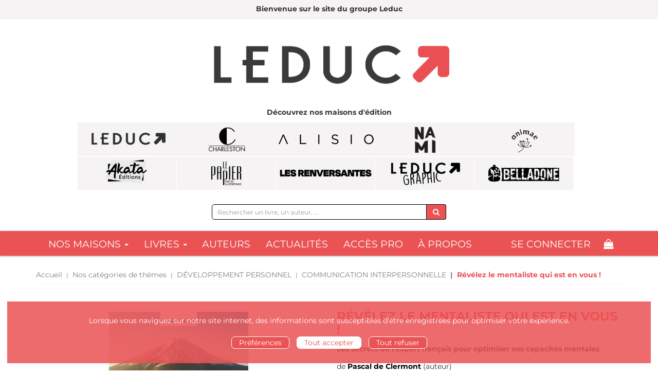

--- FILE ---
content_type: text/html; charset=utf-8
request_url: https://www.editionsleduc.com/product/1715/9791028512835/revelez-le-mentaliste-qui-est-en-vous
body_size: 16036
content:
<!DOCTYPE html>
<html prefix="og: http://ogp.me/ns#" lang="fr">
<head>
  
<script src="https://www.googletagmanager.com/gtag/js?id=G-9NLVBD2GBT" async="async"></script>
<script>
//<![CDATA[
      (function() {
        function executeWhenJQueryIsReady() {
          if (typeof jQuery !== 'undefined') {
            jQuery(document).ready(function() {
                    window.dataLayer = window.dataLayer || [];
      function gtag(){dataLayer.push(arguments);}
      gtag('js', new Date());
      gtag('consent', 'default', {
        'analytics_storage': 'denied',
        'ad_storage': 'denied',
        'ad_user_data': 'denied',
        'ad_personalization': 'denied',
        'wait_for_update': 500
      });
      
              gtag('config', 'G-9NLVBD2GBT', {
          'linker': {
            'domains': ['www.editionsleduc.com']
          }
        });

      
      
      
      

            });
          } else {
            setTimeout(executeWhenJQueryIsReady, 50);
          }
        }
        executeWhenJQueryIsReady();
      })();

//]]>
</script>



  <meta charset='utf-8' />
<meta name='viewport' content='width=device-width, initial-scale=1'>
<meta http-equiv="Content-Language" content="fr-FR" />
<link rel="canonical" href="https://www.editionsleduc.com/product/1715/9791028512835/revelez-le-mentaliste-qui-est-en-vous" />


<title>Révélez le mentaliste qui est en vous !  - Les secrets de l'expert français pour optimiser vos capacités mentales - Pascal de Clermont (EAN13 : 9791028512835) | Éditions Leduc</title>
<meta name='description' content="Révélez le mentaliste qui est en vous !  - Les secrets de l&#39;expert français pour optimiser vos capacités mentales - Pascal de Clermont (EAN13 : 9791028512835)" />
<meta name='keywords' content="mentaliste, cerveau, capacités cognitives, mensonge, télépathie, perception, dépendances, intuition, santé, mémoire, intelligence , phobie" />

<link rel="preload" as="font" href="/assets/fontawesome-webfont-2adefcbc041e7d18fcf2d417879dc5a09997aa64d675b7a3c4b6ce33da13f3fe.woff2" type="font/woff2" crossorigin>

<link rel="stylesheet" media="all" href="/assets/store-critical-e5030dda3952dc17728dbbcec0633041fa60b0d864c846f8334fd8f48cbe412c.css" />
<link rel="stylesheet" media="all" href="/assets/design-a33973d0a95bd765d1c7bc16bbdde627.css" />
<link rel="stylesheet" media="print" href="/assets/store-33a36f8da9f79426ee4784fdc9b85574aec6840a155a2c4db16a93d2cded87eb.css" onload="this.media=&#39;all&#39;" />
<link rel="stylesheet" media="print" href="/system/parameter_attachments/data/001/502/718/original/styles-leduc-2021-03-30.css?1744299602" onload="this.media=&#39;all&#39;" />
<style>
  h1, h2, h3, h4, h5, h6 {
    font-family: Futura, Verdana, Arial, Helvetica, sans-serif;
  }
</style>

<meta name="csrf-param" content="authenticity_token" />
<meta name="csrf-token" content="tnruYM7S7SsIlhkw33hoyDU2gPjN8TaqnnIZ3e4H91a8e08nTlee15rNIq8lfbZfC/EHJ/pD2re8Rn9/ROLjog==" />

<script src="/assets/store-critical-38f4342f174e9405d4a1309d77010bc38176af8ad8c8c7430176bc03431bc3d7.js"></script><script src="/assets/store-ef7a66bd40d9d6d42b2f86497339648d4e08718e516e076577d30ad7adc98b04.js" defer="defer"></script>
<link rel="shortcut icon" type="image/png" href="/system/parameter_attachments/data/004/696/527/original/LeducFavicon.png?1604957281" />
<meta name="google-site-verification" content="Yu4q3CrmZ_xEJyR-PXAMtcDw8bYPRcidGQoTR-HeMUs" /><meta name="google-site-verification" content="kyXm3Fd_ccuNgd0-MnSc0Tel-rzpOmWr4LVzZ78wJIQ" />

<meta property="og:url"           content="https://www.editionsleduc.com/product/1715/9791028512835/revelez-le-mentaliste-qui-est-en-vous" />
<meta property="og:type"          content="website" />
<meta property="og:title"         content="Révélez le mentaliste qui est en vous !  - Les secrets de l&#39;expert français pour optimiser vos capacités mentales - Pascal de Clermont (EAN13 : 9791028512835) | Éditions Leduc" />
<meta property="og:description"   content="Révélez le mentaliste qui est en vous !  - Les secrets de l&#39;expert français pour optimiser vos capacités mentales - Pascal de Clermont (EAN13 : 9791028512835)" />
<meta property="og:image" content="https://www.editionsleduc.com/system/product_pictures/data/000/002/840/original/Revelez_le_mentaliste_qui_est_en_vous_c1.jpg?1729089975" />
<meta property="og:locale" content="fr_FR" />
<meta property="og:site_name" content="Éditions Leduc" />

<script type="application/ld+json">
  {"@context":"https://schema.org/","@type":"Product","additionalType":"Book","google_product_category":"Media \u003e Books","name":"Révélez le mentaliste qui est en vous ! ","description":"\u003cp\u003eLe mentalisme, c'est la faculté d'utiliser le potentiel extraordinaire de notre cerveau. Au quotidien, nous utilisons seulement une partie infime de nos capacités cognitives. Ce livre nous apprend à optimiser notre mental pour prendre de meilleures décisions, mieux « lire » les intentions de ceux qui nous entourent, développer notre intuition, améliorer notre santé, augmenter les capacités de notre mémoire, contrôler la douleur, gommer nos dépendances (alcool, tabac, phobies...), détecter le mensonge, retrouver des objets disparus, etc. Grâce à de nombreux exercices, le lecteur peut pratiquer la télépathie et la perception de l'avenir, accessibles à tous.\u003c/p\u003e","slogan":"","url":"https://www.editionsleduc.com/product/1715/9791028512835/revelez-le-mentaliste-qui-est-en-vous","brand":{"@type":"Brand","name":"Éditions Leduc"},"publisher":"Éditions Leduc","sku":"9791028512835","gtin13":"9791028512835","isbn":"979-10-285-1283-5","image":["/system/product_pictures/data/000/002/840/large/Revelez_le_mentaliste_qui_est_en_vous_c1.webp?1729089975","/system/product_pictures/data/000/002/840/medium/Revelez_le_mentaliste_qui_est_en_vous_c1.webp?1729089975"],"offers":{"@type":"Offer","name":"Révélez le mentaliste qui est en vous !  - eBook [ePub + PDF + Mobi/Kindle]","price":"12.99","priceCurrency":"EUR","gtin13":"9791028512835","url":"https://www.editionsleduc.com/product/1715/9791028512835/revelez-le-mentaliste-qui-est-en-vous","seller":{"@type":"Organization","name":"Éditions Leduc"},"itemCondition":"https://schema.org/NewCondition","availability":"https://schema.org/InStock"},"author":[{"@type":"Person","name":"Pascal de Clermont","url":"https://www.editionsleduc.com/author/1097/pascal-de-clermont"}]}
</script>
  

</head>

<body class=" products_show shipping-level_4 editions-leduc ">
  <div role="region" aria-label="Outil d&#39;autorisation des cookies" id="acceptance_of_cookies" style="display: none"><div><p>Lorsque vous naviguez sur notre site internet, des informations sont susceptibles d'être enregistrées pour optimiser votre expérience.</p><a id="cookies_preferences_link" title="Configurer les préférences de cookies" href="/store/cookies">Préférences</a><a id="accept_cookies_notification" title="Accepter tous les cookies" href="#">Tout accepter</a><a id="refuse_cookies_notification" title="Refuser tous les cookies" href="#">Tout refuser</a></div></div>

  <div class="page base_product_1715" id="page_204" data-identifier="page_204">      
  <section role="region" aria-label="MESSAGE TEMPORAIRE" class=" page_section" data-identifier="page_section_9">
    <div class="container-fluid">
    
          
      <div class='page_rows'>
          


  
    <div class="row page_row " data-identifier="page_row_98">      
      <div class='page_columns'>
    
    
    


  <div class="col-xs-12 col-sm-12 col-md-12 col-lg-12 page_column_189  page_column" data-identifier="page_column_189">
    
    
        
        

  
  <div class="placeholder  " id="placeholder_2256" data-identifier="placeholder_2256" data-type="page-rich-text">    
    
  <div class="rich-text" id="rich-text-486">    <p style="text-align: center;"><b>Bienvenue sur le site du groupe Leduc<br></b></p></div>    
</div>        
</div>  
    
  
</div>      
</div>    


      </div>
   </div>
</section>
  
  <header role="banner" aria-label="Entête" class=" page_section" data-identifier="page_section_1">
    <div class="container">
    
          
      <div class='page_rows'>
          


  
    <div class="row page_row " data-identifier="page_row_1">      
      <div class='page_columns'>
    
    
    


  <div class="col-xs-12 col-sm-3 col-md-3 col-lg-3 page_column_1  page_column" data-identifier="page_column_1"></div>  
    
      
    
    


  <div class="col-xs-12 col-sm-9 col-md-9 col-lg-9 page_column_2  page_column" data-identifier="page_column_2">
    
    
        
        

  
  <div class="placeholder hidden-sm hidden-md hidden-lg " id="placeholder_127" data-identifier="placeholder_127" data-type="page-collapse-button">    
    
<button type="button" class="navbar-toggle collapsed" title="Toggle" data-toggle="collapse" data-target="#page_row_159" aria-expanded="false">
  <i class="fa fa-bars"></i><i class="fa fa-times"></i>
</button>
    
</div>        
        
        

  
  <div class="placeholder hidden-sm hidden-md hidden-lg " id="placeholder_2080" data-identifier="placeholder_2080" data-type="site-site-title-and-logo">    
    
  <a title="Retour à la page d&#39;accueil du site" class="visible-xs" href="/"><img loading="lazy" class="" alt="Éditions Leduc" style="aspect-ratio: 4724/1324;" src="/system/parameter_attachments/data/002/175/858/original/Logo_Leduc.png?1706888225" /></a>
  <a title="Retour à la page d&#39;accueil du site" class="visible-sm" href="/"><img loading="lazy" class="" alt="Éditions Leduc" style="aspect-ratio: 4724/1324;" src="/system/parameter_attachments/data/001/033/599/original/Logo_Leduc.png?1706888903" /></a>
  <a title="Retour à la page d&#39;accueil du site" class="visible-md" href="/"><img loading="lazy" class="" alt="Éditions Leduc" style="aspect-ratio: 4724/1324;" src="/system/parameter_attachments/data/002/698/472/original/Logo_Leduc.png?1706888894" /></a>
  <a title="Retour à la page d&#39;accueil du site" class="visible-lg" href="/"><img loading="lazy" class="" alt="Éditions Leduc" style="aspect-ratio: 4724/1324;" src="/system/parameter_attachments/data/005/842/652/original/Logo_Leduc.png?1706888311" /></a>  
    
</div>        
</div>  
    
  
</div>      
</div>    


      </div>
   </div>
</header>
  
  <section role="region" aria-label="Entête New" class=" page_section" data-identifier="page_section_21">
    <div class="container">
    
          
      <div class='page_rows'>
          


  
    <div class="row page_row " data-identifier="page_row_158">      
      <div class='page_columns'>
    
    
    


  <div class="col-xs-12 col-sm-12 col-md-12 col-lg-12 page_column_337  page_column" data-identifier="page_column_337">
    
    
        
        

  
  <div class="placeholder  " id="placeholder_1886" data-identifier="placeholder_1886" data-type="site-site-title-and-logo">    
    
  <a title="Retour à la page d&#39;accueil du site" class="visible-xs" href="/"><img loading="lazy" class="" alt="Éditions Leduc" style="aspect-ratio: 4724/1324;" src="/system/parameter_attachments/data/002/175/858/original/Logo_Leduc.png?1706888225" /></a>
  <a title="Retour à la page d&#39;accueil du site" class="visible-sm" href="/"><img loading="lazy" class="" alt="Éditions Leduc" style="aspect-ratio: 4724/1324;" src="/system/parameter_attachments/data/001/033/599/original/Logo_Leduc.png?1706888903" /></a>
  <a title="Retour à la page d&#39;accueil du site" class="visible-md" href="/"><img loading="lazy" class="" alt="Éditions Leduc" style="aspect-ratio: 4724/1324;" src="/system/parameter_attachments/data/002/698/472/original/Logo_Leduc.png?1706888894" /></a>
  <a title="Retour à la page d&#39;accueil du site" class="visible-lg" href="/"><img loading="lazy" class="" alt="Éditions Leduc" style="aspect-ratio: 4724/1324;" src="/system/parameter_attachments/data/005/842/652/original/Logo_Leduc.png?1706888311" /></a>  
    
</div>        
        
        

  
  <div class="placeholder hidden-xs " id="placeholder_2257" data-identifier="placeholder_2257" data-type="page-rich-text">    
    
  <div class="rich-text" id="rich-text-487">    <p style="text-align: center; "><b>Découvrez nos maisons d'édition</b></p></div>    
</div>        
        
        

  
  <div class="placeholder hidden-xs " id="placeholder_2023" data-identifier="placeholder_2023" data-type="page-page-row">    
      

  <div class="row">  

    
        <div class="hidden-xs" data-identifier="placeholder_2036">          




    <div class="col-xs-1 col-sm-1 col-md-1 col-lg-1 page_column_367  page_column" data-identifier="page_column_367">

      <span class="">
</span>
</div>

</div>
    
        <div class="hidden-xs" data-identifier="placeholder_2024">          




    <div class="col-xs-6 col-sm-2 col-md-2 col-lg-2 page_column_361  page_column" data-identifier="page_column_361">

      <span class="">





            <div class="placeholder  " id="placeholder_2030" data-identifier="placeholder_2030" data-type="page-rich-text">
              
  <div class="rich-text" id="rich-text-430">    <a href="/editeur/2/editions-leduc" previewlistener="true"><img></a></div>
</div>


</span>
</div>

</div>
    
        <div class="hidden-xs" data-identifier="placeholder_2025">          




    <div class="col-xs-6 col-sm-2 col-md-2 col-lg-2 page_column_362  page_column" data-identifier="page_column_362">

      <span class="">





            <div class="placeholder  " id="placeholder_2031" data-identifier="placeholder_2031" data-type="page-rich-text">
              
  <div class="rich-text" id="rich-text-431">    <a href="/editeur/4/editions-charleston" previewlistener="true"><img></a></div>
</div>


</span>
</div>

</div>
    
        <div class="hidden-xs" data-identifier="placeholder_2026">          




    <div class="col-xs-6 col-sm-2 col-md-2 col-lg-2 page_column_363  page_column" data-identifier="page_column_363">

      <span class="">





            <div class="placeholder  " id="placeholder_2032" data-identifier="placeholder_2032" data-type="page-rich-text">
              
  <div class="rich-text" id="rich-text-432">    <a href="/editeur/7/editions-alisio" previewlistener="true"><img></a></div>
</div>


</span>
</div>

</div>
    
        <div class="hidden-xs" data-identifier="placeholder_2027">          




    <div class="col-xs-6 col-sm-2 col-md-2 col-lg-2 page_column_364  page_column" data-identifier="page_column_364">

      <span class="">





            <div class="placeholder  " id="placeholder_2033" data-identifier="placeholder_2033" data-type="page-rich-text">
              
  <div class="rich-text" id="rich-text-433">    <a href="/editeur/10/editions-nami" previewlistener="true"><img></a></div>
</div>


</span>
</div>

</div>
    
        <div class="hidden-sm hidden-md hidden-lg" data-identifier="placeholder_2037">          




    <div class="col-xs-3 col-sm-1 col-md-1 col-lg-1 page_column_368  page_column" data-identifier="page_column_368">

      <span class="">
</span>
</div>

</div>
    
        <div class="hidden-xs" data-identifier="placeholder_2028">          




    <div class="col-xs-6 col-sm-2 col-md-2 col-lg-2 page_column_365  page_column" data-identifier="page_column_365">

      <span class="">





            <div class="placeholder  " id="placeholder_2034" data-identifier="placeholder_2034" data-type="page-rich-text">
              
  <div class="rich-text" id="rich-text-434">    <a href="/editeur/11/editions-animae" previewlistener="true"><img></a></div>
</div>


</span>
</div>

</div>
    
        <div class="hidden-sm hidden-md hidden-lg" data-identifier="placeholder_2038">          




    <div class="col-xs-3 col-sm-1 col-md-1 col-lg-1 page_column_369  page_column" data-identifier="page_column_369">

      <span class="">
</span>
</div>

</div>

    
</div>  
    
</div>        
        
        

  
  <div class="placeholder  " id="placeholder_2332" data-identifier="placeholder_2332" data-type="page-page-row">    
      

  <div class="row">  

    
        <div class="hidden-xs" data-identifier="placeholder_2333">          




    <div class="col-xs-12 col-sm-1 col-md-1 col-lg-1 page_column_454  page_column" data-identifier="page_column_454">

      <span class="">
</span>
</div>

</div>
    
        <div class="" data-identifier="placeholder_2334">          




    <div class="col-xs-6 col-sm-2 col-md-2 col-lg-2 page_column_455  page_column" data-identifier="page_column_455">

      <span class="">





            <div class="placeholder  " id="placeholder_2338" data-identifier="placeholder_2338" data-type="page-rich-text">
              
  <div class="rich-text" id="rich-text-499">    <a target="_blank" href="https://www.akata.fr" previewlistener="true"><img></a></div>
</div>


</span>
</div>

</div>
    
        <div class="" data-identifier="placeholder_2335">          




    <div class="col-xs-6 col-sm-2 col-md-2 col-lg-2 page_column_456  page_column" data-identifier="page_column_456">

      <span class="">





            <div class="placeholder  " id="placeholder_2339" data-identifier="placeholder_2339" data-type="page-rich-text">
              
  <div class="rich-text" id="rich-text-500">    <a target="_blank" href="https://www.le-papier-fait-de-la-resistance.com/fr/" previewlistener="true"><img></a></div>
</div>


</span>
</div>

</div>
    
        <div class="" data-identifier="placeholder_2336">          




    <div class="col-xs-6 col-sm-2 col-md-2 col-lg-2 page_column_457  page_column" data-identifier="page_column_457">

      <span class="">





            <div class="placeholder  " id="placeholder_2340" data-identifier="placeholder_2340" data-type="page-rich-text">
              
  <div class="rich-text" id="rich-text-501">    <a href="/editeur/12/les-renversantes" previewlistener="true"><img></a></div>
</div>


</span>
</div>

</div>
    
        <div class="" data-identifier="placeholder_2834">          




    <div class="col-xs-12 col-sm-2 col-md-2 col-lg-2 page_column_698  page_column" data-identifier="page_column_698">

      <span class="">





            <div class="placeholder  " id="placeholder_2835" data-identifier="placeholder_2835" data-type="page-rich-text">
              
  <div class="rich-text" id="rich-text-583">    <a target="_blank" href="https://www.leduc-graphic.com/" previewlistener="true"><img></a></div>
</div>


</span>
</div>

</div>
    
        <div class="hidden-xs" data-identifier="placeholder_2337">          




    <div class="col-xs-12 col-sm-2 col-md-2 col-lg-2 page_column_458  page_column" data-identifier="page_column_458">

      <span class="">





            <div class="placeholder  " id="placeholder_2873" data-identifier="placeholder_2873" data-type="page-rich-text">
              
  <div class="rich-text" id="rich-text-590">    <a href="/store/page/369/belladone" previewlistener="true"><img></a></div>
</div>


</span>
</div>

</div>
    
        <div class="" data-identifier="placeholder_2874">


</div>

    
</div>  
    
</div>        
        
        

  
  <div class="placeholder  " id="placeholder_1887" data-identifier="placeholder_1887" data-type="site-search-form">    
    <form class="new_search_form" id="search-form" role="search" action="/search" accept-charset="UTF-8" method="get"><input name="utf8" type="hidden" value="&#x2713;" />
  <label class="control-label sr-only" for="q">Rechercher sur le site</label>

  <div class="input-group">
    <input type="search" class="form-control input-sm" id="q" name='q' placeholder="Rechercher un livre, un auteur, ..." title="Rechercher sur le site">

    <span class="input-group-addon btn btn-default onclick-submit-search-form">
      <i class="fa fa-search"></i>
    </span>
  </div>
</form>    
</div>        
</div>  
    
  
</div>      
</div>    


      </div>
   </div>
</section>
  
  <nav role="navigation" aria-label="Navigation" class=" page_section" data-identifier="page_section_22">
    <div class="container">
    
          
      <div class='page_rows'>
          


  <div class="collapse navbar-collapse" id="page_row_159">
    <div class="row page_row row-navigation" data-identifier="page_row_159">      
      <div class='page_columns'>
    
    
    


  <div class="col-xs-12 col-sm-12 col-md-9 col-lg-9 page_column_339  page_column" data-identifier="page_column_339">
    
    
        
        

  
  <div class="placeholder  " id="placeholder_1888" data-identifier="placeholder_1888" data-type="page-navigation">    
      <div data-identifier="navigation_141" class="inline">
    
    <ul class='list-inline'>
    
    
    <li class="dropdown" data-identifier="navigation_link_1252">
      
<a class="dropdown-toggle" data-toggle="dropdown" role="button" aria-haspopup="true" aria-expanded="false" href="#">  
  Nos maisons
  
    <span class="caret"></span>
</a>
  <ul class="dropdown-menu">
      <li>
        
<a class="" href="/editeur/2/editions-leduc">Leduc</a>        </li>
      <li>
        
<a class="" href="/editeur/11/editions-animae">Animae</a>        </li>
      <li>
        
<a class="" href="/editeur/4/editions-charleston">Charleston</a>        </li>
      <li>
        
<a class="" href="/editeur/10/editions-nami">Nami</a>        </li>
      <li>
        
<a class="" href="/editeur/7/editions-alisio">Alisio</a>        </li>
      <li>
        
<a class="" href="/editeur/12/les-renversantes">Les Renversantes</a>        </li>
      <li>
        

<a class="" href="/store/page/283/akata">Akata</a>        </li>
      <li>
        
<a class="" href="/editeur/13/editions-leduc-graphic">Leduc Graphic</a>        </li>
      <li>
        

<a class="" href="/store/page/369/belladone">Belladone</a>        </li>
   </ul>
</li>
    
    
    <li class="" data-identifier="navigation_link_1247">
      
<div class='mega-menu-container'>
  <span class='link_to_toggle_navigation'>
    Livres
    <span class="caret"></span>
  </span>


  <div data-identifier="page_entity_for_navigation_link_1247" class='mega-nav'>

    <section class=" page_section" data-identifier="page_section_11">      
      <div class='page_rows'>
          


  
    <div class="row page_row " data-identifier="page_row_147">      
      <div class='page_columns'>
    
    
    


  <div class="col-xs-12 hidden-xs col-sm-2 col-md-2 col-lg-2 page_column_324  page_column" data-identifier="page_column_324">
    
    
        
        

  
  <div class="placeholder  " id="placeholder_1864" data-identifier="placeholder_1864" data-type="page-navigation">    
      <div data-identifier="navigation_123" class="list_group">
    
    <ul class='list-group'>
    <li class='list-group-item'>
      

<a class="" href="/nouveautes">Nouveautés</a>    </li>
    <li class='list-group-item'>
      

<a class="" href="/a-paraitre">À paraître</a>    </li>
    <li class='list-group-item'>
      

<a class="" href="/meilleures-ventes">Meilleures ventes</a>    </li>
    <li class='list-group-item'>
      

<a class="" href="/collections">Collections</a>    </li>
    <li class='list-group-item'>
      

<a class="" href="/produits">Toutes nos parutions</a>    </li>
</ul>  </div>
    
</div>        
</div>  
    
      
    
    


  <div class="col-xs-12 col-sm-10 col-md-10 col-lg-10 page_column_325  page_column" data-identifier="page_column_325">
    
    
        
        

  
  <div class="placeholder  " id="placeholder_1865" data-identifier="placeholder_1865" data-type="page-navigation">    
      <div data-identifier="navigation_125" class="list_group">
    
    <ul class='list-group'>
    <li class='list-group-item'>
      
<a class="" href="/categorie-de-themes/15/sante-bien-etre">SANTÉ & BIEN-ÊTRE</a>    </li>
    <li class='list-group-item'>
      
<a class="" href="/categorie-de-themes/16/famille">FAMILLE</a>    </li>
    <li class='list-group-item'>
      
<a class="" href="/categorie-de-themes/17/developpement-personnel">DÉVELOPPEMENT PERSONNEL</a>    </li>
    <li class='list-group-item'>
      
<a class="" href="/categorie-de-themes/20/spiritualite-esoterisme">SPIRITUALITÉ & ÉSOTÉRISME</a>    </li>
    <li class='list-group-item'>
      
<a class="" href="/categorie-de-themes/14/loisirs-culture-vie-pratique">LOISIRS, CULTURE & VIE PRATIQUE</a>    </li>
    <li class='list-group-item'>
      
<a class="" href="/categorie-de-themes/19/vie-professionnelle">VIE PROFESSIONNELLE</a>    </li>
    <li class='list-group-item'>
      
<a class="" href="/categorie-de-themes/21/savoir-societe">SAVOIR & SOCIÉTÉ</a>    </li>
    <li class='list-group-item'>
      
<a class="" href="/categorie-de-themes/18/bd-humour">BD & HUMOUR</a>    </li>
    <li class='list-group-item'>
      
<a class="" href="/categorie-de-themes/22/litterature">LITTÉRATURE</a>    </li>
</ul>  </div>
    
</div>        
</div>  
    
  
</div>      
</div>    


      </div>
</section>  </div>
</div>
</li>
    
    
    <li class="" data-identifier="navigation_link_1249">
      

<a class="" href="/auteurs">Auteurs</a></li>
    
    
    <li class="" data-identifier="navigation_link_1250">
      
<a class="" href="/blogs/1/actualites">Actualités</a></li>
    
    
    <li class="" data-identifier="navigation_link_1251">
      

<a class="" href="/store/page/277/acces-pro">Accès Pro</a></li>
    
    
    <li class="" data-identifier="navigation_link_1280">
      

<a class="" href="/store/page/22/qui-sommes-nous">à propos</a></li>
</ul>  </div>
    
</div>        
</div>  
    
      
    
    


  <div class="col-xs-12 col-sm-12 col-md-3 col-lg-3 page_column_340  page_column" data-identifier="page_column_340">
    
    
        
        

  
  <div class="placeholder  " id="placeholder_1889" data-identifier="placeholder_1889" data-type="site-account-links-to-account">    
    
  <a class="link-to-sign-in" aria-label="Se connecter" href="/se-connecter">Se connecter</a>
    
</div>        
        
        

  
  <div class="placeholder  " id="placeholder_1890" data-identifier="placeholder_1890" data-type="site-account-cart-link">    
    <a title="Mon panier" aria-label="Afficher mon panier" class="cart_link hide" href="/store/cart">
  <i class="fa fa-shopping-bag"></i>  <span class='c-l-t'>Mon panier :</span>
  
</a>
      
</div>        
</div>  
    
  
</div>      
</div>    
</div>

  


  
    <div class="row page_row " data-identifier="page_row_127">      
      <div class='page_columns'>

</div>      
</div>    


      </div>
   </div>
</nav>
  
  <section role="region" aria-label="Fil d&#39;ariane" class=" page_section" data-identifier="page_section_24">
    <div class="container">
    
          
      <div class='page_rows'>
          


  
    <div class="row page_row " data-identifier="page_row_177">      
      <div class='page_columns'>
    
    
    


  <div class="col-xs-12 col-sm-12 col-md-12 col-lg-12 page_column_375  page_column" data-identifier="page_column_375">
    
    
        
        

  
  <div class="placeholder  " id="placeholder_2079" data-identifier="placeholder_2079" data-type="site-breadcrumbs">    
      <nav role="navigation" aria-label="Fil d&#39;ariane"><ul class="breadcrumb hidden-xs"><li><a href="/">Accueil</a></li><li><a href="/categories-de-themes">Nos catégories de thèmes</a></li><li><a href="/categorie-de-themes/17/developpement-personnel">DÉVELOPPEMENT PERSONNEL</a></li><li><a href="/theme/60/communication-interpersonnelle">COMMUNICATION INTERPERSONNELLE</a></li><li aria-current="page">Révélez le mentaliste qui est en vous ! </li></ul></nav>    
</div>        
</div>  
    
  
</div>      
</div>    


      </div>
   </div>
</section>
  
  <section role="region" aria-label="Contenu" class="main-section page_section" data-identifier="page_section_4">
    <div class="container">
    
          
      <div class='page_rows'>
          


  
    <div class="row page_row main-content" data-identifier="page_row_4">      
      <div class='page_columns'>
    
    
    
    


  <div class="col-md-12 page_column_7 main-content-column page_column" data-identifier="page_column_7">
    
    
        
        

  
  <div class="placeholder  " id="placeholder_486" data-identifier="placeholder_486" data-type="page-page-row">    
      

  <div class="row">  

    
        <div class="" data-identifier="placeholder_867">          




    <div class="col-xs-12 col-sm-6 col-md-6 col-lg-6 page_column_143  page_column" data-identifier="page_column_143">

      <span class="">





            <div class="placeholder  " id="placeholder_868" data-identifier="placeholder_868" data-type="product-cover">
              
  <div class='text-center c-w-l-t-p-c-i-m'>
    <a role="button" data-toggle='modal' data-target='#product-cover-modal' aria-haspopup="dialog" class='cover-link' href="#">
      <img class="product_picture img-responsive img-border" style="aspect-ratio: 1400/1967; " alt="Révélez le mentaliste qui est en vous !  - Pascal de Clermont - Éditions Leduc" srcset="https://www.editionsleduc.com/system/product_pictures/data/000/002/840/small/Revelez_le_mentaliste_qui_est_en_vous_c1.webp?1729089975 128w, https://www.editionsleduc.com/system/product_pictures/data/000/002/840/medium/Revelez_le_mentaliste_qui_est_en_vous_c1.webp?1729089975 256w, https://www.editionsleduc.com/system/product_pictures/data/000/002/840/large/Revelez_le_mentaliste_qui_est_en_vous_c1.webp?1729089975 512w" src="https://www.editionsleduc.com/system/product_pictures/data/000/002/840/large/Revelez_le_mentaliste_qui_est_en_vous_c1.webp?1729089975" />
    </a>
  </div>
  
  <div class='text-center l-t-p-c-i-m'>
    <button role="button" data-toggle='modal' data-target='#product-cover-modal' aria-haspopup="dialog" class='btn btn-link hidden-xs hidden-sm btn-hover'>
      <i class="fa fa-search-plus"></i> Agrandir
    </button>
  </div>
  
  <div class="modal fade" id="product-cover-modal" tabindex="-1" role="dialog" aria-modal="true" aria-labelledby="myModalLabel">
    <div class="modal-dialog" role="document">
      <div class="modal-content">
        <div class="modal-header">
          <button type="button" class="close" data-dismiss="modal" aria-label="Fermer la fenêtre"><span aria-hidden="true">&times;</span></button>
          <h4 class="modal-title" id="myModalLabel">Révélez le mentaliste qui est en vous ! </h4>
        </div>
        <div class="modal-body text-center">
          <p class='text-center'>
            <img class="product_picture img-border" style="aspect-ratio: 1400/1967; " alt="Révélez le mentaliste qui est en vous !  - Pascal de Clermont - Éditions Leduc" srcset="https://www.editionsleduc.com/system/product_pictures/data/000/002/840/small/Revelez_le_mentaliste_qui_est_en_vous_c1.webp?1729089975 128w, https://www.editionsleduc.com/system/product_pictures/data/000/002/840/medium/Revelez_le_mentaliste_qui_est_en_vous_c1.webp?1729089975 256w, https://www.editionsleduc.com/system/product_pictures/data/000/002/840/large/Revelez_le_mentaliste_qui_est_en_vous_c1.webp?1729089975 512w" src="https://www.editionsleduc.com/system/product_pictures/data/000/002/840/large/Revelez_le_mentaliste_qui_est_en_vous_c1.webp?1729089975" />
          </p>
        </div>
        <div class="modal-footer">
        </div>
      </div>
    </div>
  </div>

</div>





            <div class="placeholder  " id="placeholder_1854" data-identifier="placeholder_1854" data-type="product-thumbnail">
              <div id="lightgallery" class="product-thumbnails-gallery">
    
</div>

</div>





            <div class="placeholder  " id="placeholder_869" data-identifier="placeholder_869" data-type="product-link-to-download-main-extract">
              
  
  <a id="extract_download_link_5082_d4c20d42" class="btn btn-link l-t-d-m-e" data-toggle="tooltip" title="Télécharger le fichier [PDF (6,3 Mo)]" href="/extract/5082"><i class="fa fa-download"></i> <span class="l-t-d-m-e-l">Télécharger un extrait</span></a>  

</div>





            <div class="placeholder  " id="placeholder_1395" data-identifier="placeholder_1395" data-type="site-add-this">
                <script>
//<![CDATA[
      (function() {
        function executeWhenJQueryIsReady() {
          if (typeof jQuery !== 'undefined') {
            jQuery(document).ready(function() {
              
    $(document).ready(function(){
      if (checkSocialNetworksIsAccepted()) {
        var script = document.createElement('script');
        script.src = "//s7.addthis.com/js/300/addthis_widget.js#pubid=izibook";
        document.head.appendChild(script);
      }
    });

            });
          } else {
            setTimeout(executeWhenJQueryIsReady, 50);
          }
        }
        executeWhenJQueryIsReady();
      })();

//]]>
</script>
  <div class="addthis_inline_share_toolbox_anq3"></div>

</div>





            <div class="placeholder  " id="placeholder_1319" data-identifier="placeholder_1319" data-type="page-page-row">
                

  <div class="row">    
</div>  

</div>


</span>
</div>

</div>
    
        <div class="" data-identifier="placeholder_487">          




    <div class="col-xs-12 col-sm-6 col-md-6 col-lg-6 page_column_95  page_column" data-identifier="page_column_95">

      <span class="">





            <div class="placeholder  " id="placeholder_488" data-identifier="placeholder_488" data-type="page-page-title">
              <h1>Révélez le mentaliste qui est en vous ! </h1>


</div>





            <div class="placeholder  " id="placeholder_489" data-identifier="placeholder_489" data-type="product-subtitle">
                <p class='product-subtitle'>Les secrets de l&#39;expert français pour optimiser vos capacités mentales</p>

</div>





            <div class="placeholder  " id="placeholder_490" data-identifier="placeholder_490" data-type="product-contributors">
              

    <span class='contributors-label'>
      de
    </span>

    <a href="/auteur/1097/pascal-de-clermont">Pascal de Clermont</a> (auteur)
</div>





            <div class="placeholder  " id="placeholder_1489" data-identifier="placeholder_1489" data-type="product-publisher">
              
  <span>Maison d'édition : </span><a href="/editeur/2/editions-leduc">Éditions Leduc</a>

</div>





            <div class="placeholder  " id="placeholder_1490" data-identifier="placeholder_1490" data-type="product-collection">
              
  Collection : <a href="/collection/34/ressources-et-sens">Ressources et Sens</a>

</div>





            <div class="placeholder  " id="placeholder_1990" data-identifier="placeholder_1990" data-type="product-articles-selector">
              

  <div id='articles_selector'>


        

<form id="articles_selector_form" action="/store/cart_items" accept-charset="UTF-8" method="post"><input name="utf8" type="hidden" value="&#x2713;" /><input type="hidden" name="_method" value="put" /><input type="hidden" name="authenticity_token" value="xSJ+tOSexXZ9nrJUqvrvtJr2HoGLmm0xzdWS4IYDKIe5Exe5eFmPExubLmM8O9GRsFBBat+AH/kpPcajOYv/Ug==" />  <div class='articles-selector-container'>
    <div class='articles-selector-row'>
      <div class='articles-selector-cell articles-selector-cell-articles'>
        <div class='product-articles'>
          <table class='table' role="presentation">
            <tbody>
                
                <tr data-article-type="book" class='article-row' data-article-ref="Book-2809">
                  <td width='60%' class="article-description-and-features-cell article-description-and-features-cell-fr">
                    
                    <label for="article_ids__medium_2809">
                      <span class='text-small article-description'>
                          Livre papier
                      </span>
</label>                    
                      <div class='article-features'>

                        
                        
                          <span class="text-muted text-extra-small article-feature">
                            150 x 210 mm                          </span>
                        
                        
                          <span class="text-muted text-extra-small article-feature">
                            320&nbsp;pages                          </span>


                      </div>
                    
                    
                  </td>
                  
                  
                    <td colspan='2' class='text-right text-muted article-not-available-for-sale-cell'>
                      <small>Indisponible</small>
                    </td>
                  
                  
                </tr>
                
                
                <tr data-article-type="ebook" class='article-row' data-article-ref="Ebook-2859">
                  <td width='60%' class="article-description-and-features-cell article-description-and-features-cell-fr">
                    
                    <label for="article_ids__medium_2859">
                      <span class='text-small article-description'>
                          eBook [ePub + PDF + Mobi/Kindle]
                      </span>
</label>                    
                      <div class='article-features'>

                        
                        
                        
                        

                            <span class="delivery-informations text-extra-small text-success">Téléchargement après achat</span>
                      </div>
                    
                    
                  </td>
                  
                  
                  
                    <td class='text-right text-small article-price-cell'>
                      <span class='article-price'>
      <span class='article-public-price'>
        12,99 €      </span>
</span>

                    </td>
                    
                    <td class='text-right article-selection-cell'>
                        <input type="radio" name="article_ids[]" id="article_ids__medium_2859" value="medium_2859" data-ean13="9791028512835" data-price="12.99" data-ebook="false" aria-label="eBook [ePub + PDF + Mobi/Kindle] - {:one=&gt;&quot;1 page&quot;, :other=&gt;&quot;%{count} pages&quot;}" checked="checked" />                    </td>
                  
                </tr>
                
            </tbody>
          </table>
        </div>
      </div>
      
      <div class='articles-selector-cell articles-selector-cell-add-to-cart'>
          <div class='form-group'>
            <div class='text-right'>
              <button name="button" type="submit" class="btn btn-default articles-selector-submit" title="Ajouter au panier">
                  <i class='icon-before'></i>
                  <span class='articles-selector-submit-label'><i class="fa fa-shopping-bag" aria-hidden="true"></i> <span class="add-to-cart-label">Ajouter au panier</span></span>
                  <i class='icon-after'></i>
</button>            </div>
          </div>
      </div>
      
    </div>
  </div>
</form>

  </div>

</div>





            <div class="placeholder  " id="placeholder_2012" data-identifier="placeholder_2012" data-type="page-separation">
              
  <hr />

</div>





            <div class="placeholder  " id="placeholder_2013" data-identifier="placeholder_2013" data-type="site-share-us">
              <div class="share-links">

  


  

  
  <ul>
    <li>
      <a href="https://www.facebook.com/sharer/sharer.php?u=https://www.editionsleduc.com/produit/1715/9791028512835/revelez-le-mentaliste-qui-est-en-vous" title="Partager sur Facebook (s&#39;ouvre dans une nouvelle fenêtre)" target="_blank">
        <span class="facebook-icon">
          <i class="fa fa-facebook"></i>        </span>
      </a>
    </li>
    <li>
      <a href="http://twitter.com/share?text=D%C3%A9couvrez%20cette%20page%20!&amp;url=https://www.editionsleduc.com/produit/1715/9791028512835/revelez-le-mentaliste-qui-est-en-vous&amp;hashtags=izibook" title="Partager sur X (s&#39;ouvre dans une nouvelle fenêtre)" target="_blank">
        <span class="twitter-icon">
          <i class="fa fa-twitter"></i>        </span>
      </a>
    </li>
    <li>
      <a href="mailto:?subject=D%C3%A9couvrez%20cette%20page%20!&amp;body=https://www.editionsleduc.com/produit/1715/9791028512835/revelez-le-mentaliste-qui-est-en-vous" title="Partager par Email" target="_blank">
        <span class="email-icon">
          <i class="fa fa-envelope"></i>        </span>
      </a>
    </li>
    <li>
      <a href="https://www.linkedin.com/sharing/share-offsite/?url=https://www.editionsleduc.com/produit/1715/9791028512835/revelez-le-mentaliste-qui-est-en-vous" title="Partager sur Linkedin (s&#39;ouvre dans une nouvelle fenêtre)" target="_blank">
        <span class="linkedin-icon">
          <i class="fa fa-linkedin"></i>        </span>
      </a>
    </li>
    <li>
      <a href="http://pinterest.com/pin/create/link/?url=https://www.editionsleduc.com/produit/1715/9791028512835/revelez-le-mentaliste-qui-est-en-vous" title="Partager sur Pinterest (s&#39;ouvre dans une nouvelle fenêtre)" target="_blank">
        <span class="pinterest-icon">
          <i class="fa fa-pinterest"></i>        </span>
      </a>
    </li>
    <li>
      <a role="button" href="#" title="Partager sur Instagram (remplit le presse-papiers)" class="share-instagram no-share-link">
        <span class="instagram-icon">
          <i class="fa fa-instagram"></i>        </span>
      </a>
        <script>
//<![CDATA[
      (function() {
        function executeWhenJQueryIsReady() {
          if (typeof jQuery !== 'undefined') {
            jQuery(document).ready(function() {
              
          $(document).ready(function() {
            $('.share-links a.share-instagram').on('click', function(e) {
              e.preventDefault();
              e.stopPropagation();
              const url = "https://www.editionsleduc.com/produit/1715/9791028512835/revelez-le-mentaliste-qui-est-en-vous";
              navigator.clipboard.writeText(url).then(function() {
                alert("Lien copié ! Rendez-vous sur Instagram et collez ce lien dans votre bio ou votre story.");
              }, function() {
                alert("Impossible de copier le lien. Essayez manuellement : " + url);
              });
            });
          });

            });
          } else {
            setTimeout(executeWhenJQueryIsReady, 50);
          }
        }
        executeWhenJQueryIsReady();
      })();

//]]>
</script>    </li>
  </ul>

</div>

</div>





            <div class="placeholder  " id="placeholder_2063" data-identifier="placeholder_2063" data-type="product-affiliation">
              
  
  <a data-toggle="modal" data-target="#product-affiliation-modal" class="btn btn-default" href="#">    <i class="fa fa-code"></i> Référencer ce produit sur votre site
</a>  
  <div class="modal fade" id="product-affiliation-modal" tabindex="-1" role="dialog" aria-labelledby="product_affiliation_modal">
    
    <div class="modal-dialog" role="document">
      <div class="modal-content">
      
        <div class="modal-header">
          <button type="button" class="close" data-dismiss="modal" aria-label="Close"><span aria-hidden="true">&times;</span></button>
          <h4 class="modal-title" id="myModalLabel">Référencer ce produit sur votre site</h4>
        </div>
        
        <div class="modal-body text-center">
          
          
          <div class="jumbotron">
            
            <p><small>Pour intégrer sur votre site, un lien avec le visuel et le titre de ce produit :</small></p>
            
            <hr />
            
            <small class='code-renderer'><a title="Révélez le mentaliste qui est en vous ! " href="https://www.editionsleduc.com/produit/1715/9791028512835/revelez-le-mentaliste-qui-est-en-vous?affiliate_code="><img class="product_picture " style="aspect-ratio: 1400/1967; " alt="Révélez le mentaliste qui est en vous !  - Pascal de Clermont - Éditions Leduc" srcset="https://www.editionsleduc.com/system/product_pictures/data/000/002/840/small/Revelez_le_mentaliste_qui_est_en_vous_c1.webp?1729089975 128w, https://www.editionsleduc.com/system/product_pictures/data/000/002/840/medium/Revelez_le_mentaliste_qui_est_en_vous_c1.webp?1729089975 256w, https://www.editionsleduc.com/system/product_pictures/data/000/002/840/large/Revelez_le_mentaliste_qui_est_en_vous_c1.webp?1729089975 512w" src="https://www.editionsleduc.com/system/product_pictures/data/000/002/840/medium/Revelez_le_mentaliste_qui_est_en_vous_c1.webp?1729089975" /></a><br /><a title="Révélez le mentaliste qui est en vous ! " href="https://www.editionsleduc.com/produit/1715/9791028512835/revelez-le-mentaliste-qui-est-en-vous?affiliate_code=">Révélez le mentaliste qui est en vous ! </a></small>
            
            <hr />
            
            <p><small>utilisez le code HTML suivant :</small></p>
            <div class="input-group">
              <input type="text" class="form-control" id="code" value="&lt;a title=&quot;Révélez le mentaliste qui est en vous ! &quot; href=&quot;https://www.editionsleduc.com/produit/1715/9791028512835/revelez-le-mentaliste-qui-est-en-vous?affiliate_code=&quot;&gt;&lt;img class=&quot;product_picture &quot; style=&quot;aspect-ratio: 1400/1967; &quot; alt=&quot;Révélez le mentaliste qui est en vous !  - Pascal de Clermont - Éditions Leduc&quot; srcset=&quot;https://www.editionsleduc.com/system/product_pictures/data/000/002/840/small/Revelez_le_mentaliste_qui_est_en_vous_c1.webp?1729089975 128w, https://www.editionsleduc.com/system/product_pictures/data/000/002/840/medium/Revelez_le_mentaliste_qui_est_en_vous_c1.webp?1729089975 256w, https://www.editionsleduc.com/system/product_pictures/data/000/002/840/large/Revelez_le_mentaliste_qui_est_en_vous_c1.webp?1729089975 512w&quot; src=&quot;https://www.editionsleduc.com/system/product_pictures/data/000/002/840/medium/Revelez_le_mentaliste_qui_est_en_vous_c1.webp?1729089975&quot; /&gt;&lt;/a&gt;&lt;br /&gt;&lt;a title=&quot;Révélez le mentaliste qui est en vous ! &quot; href=&quot;https://www.editionsleduc.com/produit/1715/9791028512835/revelez-le-mentaliste-qui-est-en-vous?affiliate_code=&quot;&gt;Révélez le mentaliste qui est en vous ! &lt;/a&gt;"/>
              <span class="input-group-addon">
                <button class="clipboard-btn" data-clipboard-target="#code">
                  <i class="fa fa-clipboard"></i>                </button>
              </span>
            </div>

            <hr />

            <p><small>ou dirigez votre internaute sur ce lien :</small></p>
            <div class="input-group">
              <input type="text" class="form-control" id="naked_url" value="https://www.editionsleduc.com/produit/1715/9791028512835/revelez-le-mentaliste-qui-est-en-vous?affiliate_code="/>
              <span class="input-group-addon">
                <button class="clipboard-btn" data-clipboard-target="#naked_url">
                  <i class="fa fa-clipboard"></i>                </button>
              </span>
            </div>
          </div>
          
          <script>
//<![CDATA[
      (function() {
        function executeWhenJQueryIsReady() {
          if (typeof jQuery !== 'undefined') {
            jQuery(document).ready(function() {
              
            new ClipboardJS('.clipboard-btn');

            });
          } else {
            setTimeout(executeWhenJQueryIsReady, 50);
          }
        }
        executeWhenJQueryIsReady();
      })();

//]]>
</script>          
            <p>Déjà affilié ? <a href="/se-connecter">Connectez-vous</a> pour bénéficier de votre code HTML avec identifiant personnel.</p>
            
            <p>Vous souhaitez devenir affilié ? <a href="/store/page/15/devenir-affilie">Contactez-nous</a>.</p>
        </div>
        
        <div class="modal-footer">          <button type="button" class="btn btn-default btn-xs" data-dismiss="modal">Fermer la fenêtre</button></div>      </div>
    </div>
    
  </div>

</div>


</span>
</div>

</div>

    
</div>  
    
</div>        
        
        

  
  <div class="placeholder  unroll-mobile" id="placeholder_1970" data-identifier="placeholder_1970" data-type="page-tab">    
    

  <ul class="nav nav-tabs" role="tablist">
      <li role="presentation" class="active" data-identifier="tab-list-item-placeholder_1971">
        
        <a role="tab" data-toggle="tab" aria-controls="tab_item_11" href="#tab_item_11">             
          Résumé
</a>        
      </li>
      <li role="presentation" class="" data-identifier="tab-list-item-placeholder_1975">
        
        <a role="tab" data-toggle="tab" aria-controls="tab_item_12" href="#tab_item_12">             
          Auteur
</a>        
      </li>
      <li role="presentation" class="" data-identifier="tab-list-item-placeholder_1977">
        
        <a role="tab" data-toggle="tab" aria-controls="tab_item_13" href="#tab_item_13">             
          Caractéristiques
</a>        
      </li>
  </ul>
  
  <div class="tab-content">
    
      


  <div role="tabpanel" class="tab-pane active" id="tab_item_11" data-identifier="placeholder_1971">
  
      
    <h4 class="tab-item-title">
      Résumé
    </h4>

    


      
          <div class="placeholder  " id="placeholder_2213" data-identifier="placeholder_2213" data-type="product-web-ads-content">
  </div>      
    


      
          <div class="placeholder  " id="placeholder_1973" data-identifier="placeholder_1973" data-type="product-playable-reviews-list">
  </div>      
    


      
          <div class="placeholder  " id="placeholder_1972" data-identifier="placeholder_1972" data-type="product-description">            
  <p style="text-align: center; ">ET SI VOUS RENCONTRIEZ LA PERSONNE LA PLUS PRODIGIEUSE DU MONDE ?</p><p>Vous souhaitez tout savoir sur une personne, décrypter ses intentions, communiquer par la pensée, booster votre mémoire, votre efficacité ou votre créativité ? Pascal de Clermont a actualisé les principes du mentalisme originel pour réveiller le potentiel extraordinaire de notre cerveau et développer les incroyables capacités qui sommeillent en chacun de nous.</p><p>Dans ce livre clair et surprenant, découvrez les secrets des mentalistes avec : </p><ul><li>Les principes fondamentaux et l'histoire du mentalisme.</li><li>Des conseils pratiques et des techniques pour optimiser votre vie (maîtrise du stress, communication...).</li><li>Des exercices simples, des tests et des consignes détaillées pour développer vos facultés (communiquer par la pensée, développer une mémoire exceptionnelle, découvrir l'état Thêta, se projeter mentalement dans des lieux ou des personnes…).</li><li>Les témoignages éclairants de ceux qui utilisent les outils du mentalisme au quotidien.</li></ul><p style="text-align: center; ">Développer vos capacités mentales ne relève plus aujourd'hui ni du confort ni du récréatif mais d'une urgence de survie pour vous et vos proches !<br></p><div><br></div>
</div>      
    


      
          <div class="placeholder  " id="placeholder_1974" data-identifier="placeholder_1974" data-type="product-reviews-list">
  
</div>      
  </div>
      


  <div role="tabpanel" class="tab-pane " id="tab_item_12" data-identifier="placeholder_1975">
  
      
    <h4 class="tab-item-title">
      Auteur
    </h4>

    


      
          <div class="placeholder  " id="placeholder_1976" data-identifier="placeholder_1976" data-type="product-about-authors">            


  <ul class='list-group about-authors'>
      <li class='list-group-item'>
        <div class='row'>
          <div class='col-md-3'>
            
            <p class='text-center'>
              <a href="/auteur/1097/pascal-de-clermont">Pascal de Clermont</a>                (auteur)
            </p>
          </div>
          
          <div class='col-md-9'>
            <div class='details'>
              <p>Mentaliste depuis plus de 30 ans, Pascal de Clermont est reconnu comme l'un des meilleurs du monde. Spécialisé dans le coaching mental, le développement des capacités latentes et l'optimisation du psychisme humain, il propose des séminaires et des consultations en Europe comme au Canada. Participant régulièrement à des programmes scientifiques autour des pouvoirs cachés du cerveau, il a créé et dirige depuis 11 ans la première et seule formation certifiante en mentalisme ouverte à tous.</p>
            </div>
          </div>
        </div>
      </li>
  </ul>

</div>      
  </div>
      


  <div role="tabpanel" class="tab-pane " id="tab_item_13" data-identifier="placeholder_1977">
  
      
    <h4 class="tab-item-title">
      Caractéristiques
    </h4>

    


      
          <div class="placeholder  " id="placeholder_1978" data-identifier="placeholder_1978" data-type="product-features-publication-date">            

  <p id='product-publication-date-feature'>
    <strong>Publication :</strong> 13 novembre 2018  </p>
</div>      
    


      
          <div class="placeholder  " id="placeholder_1979" data-identifier="placeholder_1979" data-type="product-features-media-ean13">            
    <p class='product-medium-ean13-feature'>
      <strong>EAN13 Livre papier :</strong> 9791028512422    </p>
    <p class='product-medium-ean13-feature'>
      <strong>EAN13 eBook [ePub + PDF + Mobi/Kindle] :</strong> 9791028512835    </p>
</div>      
    


      
          <div class="placeholder  " id="placeholder_1980" data-identifier="placeholder_1980" data-type="product-features-media-weights">            
  <p id='product-media-weights-feature'>
    <strong>Poids (en grammes) :</strong> 413  </p>
</div>      
  </div>
  </div>
    
</div>        
        
        

  
  <div class="placeholder  " id="placeholder_1982" data-identifier="placeholder_1982" data-type="page-page-row">    
      

  <div class="row">  

    
        <div class="" data-identifier="placeholder_1983">          




    <div class="col-xs-12 col-sm-12 col-md-12 col-lg-12 page_column_355  page_column" data-identifier="page_column_355">

      <span class="">





            





            <div class="placeholder  " id="placeholder_1985" data-identifier="placeholder_1985" data-type="page-products-list">
</div>





            





            <div class="placeholder  " id="placeholder_1987" data-identifier="placeholder_1987" data-type="page-products-list">
</div>





            <div class="placeholder  " id="placeholder_1988" data-identifier="placeholder_1988" data-type="page-title">
              
  <h1 class="title" id="title-240">    Du même genre</h1>
</div>





            <div class="placeholder  " id="placeholder_1989" data-identifier="placeholder_1989" data-type="page-products-list">
              
    <div class='products-list'>
      
      <div class="owl-carousel owl-theme products" id="owl-carousel-105">
          <div class="item text-center">
          <div class='container-product' style="">
  
    <div class="product text-center shipping-level_1" data-type="base_product" data-identifier="product_3934" data-ean13="9791028534813" data-item_label="Maîtrisez l’art de convaincre sans manipuler - Corinne Blanc-Faugère">
        
        
        <div class='container-cover'>
          <a href="/produit/3934/9791028532628/maitrisez-l-art-de-convaincre-sans-manipuler">
              <img class="product_picture product-cover" style="aspect-ratio: 1772/2480; " alt="Maîtrisez l’art de convaincre sans manipuler" srcset="https://www.editionsleduc.com/system/product_pictures/data/010/003/820/small/9791028534813.webp?1750683775 128w, https://www.editionsleduc.com/system/product_pictures/data/010/003/820/medium/9791028534813.webp?1750683775 256w, https://www.editionsleduc.com/system/product_pictures/data/010/003/820/large/9791028534813.webp?1750683775 512w, https://www.editionsleduc.com/system/product_pictures/data/010/003/820/xlarge/9791028534813.webp?1750683775 1400w" src="https://www.editionsleduc.com/system/product_pictures/data/010/003/820/medium/9791028534813.webp?1750683775" />
            <div class="to-be-published-badge">À&nbsp;paraître</div>
            <div class="novelty-badge">Nouveauté</div>
            <div class="best-seller-badge">Meilleures ventes</div>
            <div class="presale-badge">Prévente</div>
            <div class="discounted-badge">Promotion</div>
            <div class="shipping-delay-badge">En stock</div>
            <div class="special-edition-badge"></div>
</a>        </div>

              
              <span class='p-i-t'>
                <a href="/produit/3934/9791028532628/maitrisez-l-art-de-convaincre-sans-manipuler">Maîtrisez l’art de convaincre sans manipuler</a>
                  <small class='p-i-s'>Toutes les techniques de la communication éthique</small>
              </span>

              <p class='p-i-a'>
                <a href="/auteur/1260/corinne-blanc-faugere">Corinne Blanc-Faugère</a>
              </p>

              <p class='text-muted p-i-p'>
                  
  
  <span class='medium-price'>
        <span class='medium-public-price'>
          18,90 €        </span>
  </span>
<span class="p-i-aioppwcppm">Prix papier</span><span class="p-i-aiopphdm"><br />Disponible en numérique</span>              </p>
    </div>
</div>          </div>
          <div class="item text-center">
          <div class='container-product' style="">
  
    <div class="product text-center shipping-level_1" data-type="base_product" data-identifier="product_3473" data-ean13="9791028530488" data-item_label="Ma bible de la Communication Non Violente - Anne Ruellan">
        
        
        <div class='container-cover'>
          <a href="/produit/3473/9791028530488/ma-bible-de-la-communication-non-violente">
              <img class="lazy product_picture product-cover" style="aspect-ratio: 1400/1694;" loading="lazy" alt="Ma bible de la Communication Non Violente" srcset="https://www.editionsleduc.com/system/product_pictures/data/009/998/734/small/9791028530488.webp?1729090434 128w, https://www.editionsleduc.com/system/product_pictures/data/009/998/734/medium/9791028530488.webp?1729090434 256w, https://www.editionsleduc.com/system/product_pictures/data/009/998/734/large/9791028530488.webp?1729090434 512w" src="https://www.editionsleduc.com/system/product_pictures/data/009/998/734/medium/9791028530488.webp?1729090434" />
            <div class="to-be-published-badge">À&nbsp;paraître</div>
            <div class="novelty-badge">Nouveauté</div>
            <div class="best-seller-badge">Meilleures ventes</div>
            <div class="presale-badge">Prévente</div>
            <div class="discounted-badge">Promotion</div>
            <div class="shipping-delay-badge">En stock</div>
            <div class="special-edition-badge"></div>
</a>        </div>

              
              <span class='p-i-t'>
                <a href="/produit/3473/9791028530488/ma-bible-de-la-communication-non-violente">Ma bible de la Communication Non Violente</a>
              </span>

              <p class='p-i-a'>
                <a href="/auteur/2294/anne-ruellan">Anne Ruellan</a>
              </p>

              <p class='text-muted p-i-p'>
                  
  
  <span class='medium-price'>
        <span class='medium-public-price'>
          23,00 €        </span>
  </span>
<span class="p-i-aioppwcppm">Prix papier</span>              </p>
    </div>
</div>          </div>
          <div class="item text-center">
          <div class='container-product' style="">
  
    <div class="product text-center shipping-level_1" data-type="base_product" data-identifier="product_3404" data-ean13="9791028530327" data-item_label="Maîtriser l&#39;art de la repartie - Corinne Blanc-Faugère">
        
        
        <div class='container-cover'>
          <a href="/produit/3404/9791028528645/maitriser-l-art-de-la-repartie">
              <img class="lazy product_picture product-cover" style="aspect-ratio: 1400/2265;" loading="lazy" alt="Maîtriser l&#39;art de la repartie" srcset="https://www.editionsleduc.com/system/product_pictures/data/009/997/999/small/9791028530327.webp?1729090417 128w, https://www.editionsleduc.com/system/product_pictures/data/009/997/999/medium/9791028530327.webp?1729090417 256w, https://www.editionsleduc.com/system/product_pictures/data/009/997/999/large/9791028530327.webp?1729090417 512w" src="https://www.editionsleduc.com/system/product_pictures/data/009/997/999/medium/9791028530327.webp?1729090417" />
            <div class="to-be-published-badge">À&nbsp;paraître</div>
            <div class="novelty-badge">Nouveauté</div>
            <div class="best-seller-badge">Meilleures ventes</div>
            <div class="presale-badge">Prévente</div>
            <div class="discounted-badge">Promotion</div>
            <div class="shipping-delay-badge">En stock</div>
            <div class="special-edition-badge"></div>
</a>        </div>

              
              <span class='p-i-t'>
                <a href="/produit/3404/9791028528645/maitriser-l-art-de-la-repartie">Maîtriser l&#39;art de la repartie</a>
                  <small class='p-i-s'>Les 10 clés pour vous affirmer avec succès</small>
              </span>

              <p class='p-i-a'>
                <a href="/auteur/1260/corinne-blanc-faugere">Corinne Blanc-Faugère</a>
              </p>

              <p class='text-muted p-i-p'>
                  
  
  <span class='medium-price'>
        <span class='medium-public-price'>
          8,00 €        </span>
  </span>
<span class="p-i-aioppwcppm">Prix papier</span><span class="p-i-aiopphdm"><br />Disponible en numérique</span>              </p>
    </div>
</div>          </div>
          <div class="item text-center">
          <div class='container-product' style="">
  
    <div class="product text-center shipping-level_1" data-type="base_product" data-identifier="product_3123" data-ean13="9791028527297" data-item_label="Le  grand art de la petite conversation - Debra Fine">
        
        
        <div class='container-cover'>
          <a href="/produit/3123/9791028511487/le-grand-art-de-la-petite-conversation">
              <img class="lazy product_picture product-cover" style="aspect-ratio: 1400/2265;" loading="lazy" alt="Le  grand art de la petite conversation" srcset="https://www.editionsleduc.com/system/product_pictures/data/009/994/967/small/9791028527297.webp?1729090337 128w, https://www.editionsleduc.com/system/product_pictures/data/009/994/967/medium/9791028527297.webp?1729090337 256w, https://www.editionsleduc.com/system/product_pictures/data/009/994/967/large/9791028527297.webp?1729090337 512w" src="https://www.editionsleduc.com/system/product_pictures/data/009/994/967/medium/9791028527297.webp?1729090337" />
            <div class="to-be-published-badge">À&nbsp;paraître</div>
            <div class="novelty-badge">Nouveauté</div>
            <div class="best-seller-badge">Meilleures ventes</div>
            <div class="presale-badge">Prévente</div>
            <div class="discounted-badge">Promotion</div>
            <div class="shipping-delay-badge">En stock</div>
            <div class="special-edition-badge"></div>
</a>        </div>

              
              <span class='p-i-t'>
                <a href="/produit/3123/9791028511487/le-grand-art-de-la-petite-conversation">Le  grand art de la petite conversation</a>
              </span>

              <p class='p-i-a'>
                <a href="/auteur/3/debra-fine">Debra Fine</a>
              </p>

              <p class='text-muted p-i-p'>
                  
  
  <span class='medium-price'>
        <span class='medium-public-price'>
          7,50 €        </span>
  </span>
<span class="p-i-aioppwcppm">Prix papier</span><span class="p-i-aiopphdm"><br />Disponible en numérique</span>              </p>
    </div>
</div>          </div>
          <div class="item text-center">
          <div class='container-product' style="">
  
    <div class="product text-center " data-type="base_product" data-identifier="product_667" data-ean13="9791028500948" data-item_label="Ma bible de la communication non verbale - Jean-Claude Martin">
        
        
        <div class='container-cover'>
          <a href="/produit/667/9791028506001/ma-bible-de-la-communication-non-verbale">
              <img class="lazy product_picture product-cover" style="aspect-ratio: 1400/1700;" loading="lazy" alt="Ma bible de la communication non verbale" srcset="https://www.editionsleduc.com/system/product_pictures/data/009/982/072/small/MaBibleDeLaCommunicationNonVerbale_c1.webp?1729090112 128w, https://www.editionsleduc.com/system/product_pictures/data/009/982/072/medium/MaBibleDeLaCommunicationNonVerbale_c1.webp?1729090112 256w, https://www.editionsleduc.com/system/product_pictures/data/009/982/072/large/MaBibleDeLaCommunicationNonVerbale_c1.webp?1729090112 512w" src="https://www.editionsleduc.com/system/product_pictures/data/009/982/072/medium/MaBibleDeLaCommunicationNonVerbale_c1.webp?1729090112" />
            <div class="to-be-published-badge">À&nbsp;paraître</div>
            <div class="novelty-badge">Nouveauté</div>
            <div class="best-seller-badge">Meilleures ventes</div>
            <div class="presale-badge">Prévente</div>
            <div class="discounted-badge">Promotion</div>
            <div class="shipping-delay-badge"></div>
            <div class="special-edition-badge"></div>
</a>        </div>

              
              <span class='p-i-t'>
                <a href="/produit/667/9791028506001/ma-bible-de-la-communication-non-verbale">Ma bible de la communication non verbale</a>
                  <small class='p-i-s'>Maîtrisez votre image pour mieux convaincre</small>
              </span>

              <p class='p-i-a'>
                <a href="/auteur/69/jean-claude-martin">Jean-Claude Martin</a>
              </p>

              <p class='text-muted p-i-p'>
                  
  
  <span class='medium-price'>
        <span class='medium-public-price'>
          14,99 €        </span>
  </span>
<span class="p-i-aiopphdm"><br />Disponible en numérique</span>              </p>
    </div>
</div>          </div>
          <div class="item text-center">
          <div class='container-product' style="">
  
    <div class="product text-center shipping-level_1" data-type="base_product" data-identifier="product_921" data-ean13="9791028502683" data-item_label="La communication non violente, c&#39;est malin  - Geneviève Bouchez Wilson">
        
        
        <div class='container-cover'>
          <a href="/produit/921/9791028507596/la-communication-non-violente-c-est-malin">
              <img class="lazy product_picture product-cover" style="aspect-ratio: 1400/2267;" loading="lazy" alt="La communication non violente, c&#39;est malin " srcset="https://www.editionsleduc.com/system/product_pictures/data/009/982/813/small/La_communication_non_violente_c_est_malin_C1.webp?1729090141 128w, https://www.editionsleduc.com/system/product_pictures/data/009/982/813/medium/La_communication_non_violente_c_est_malin_C1.webp?1729090141 256w, https://www.editionsleduc.com/system/product_pictures/data/009/982/813/large/La_communication_non_violente_c_est_malin_C1.webp?1729090141 512w" src="https://www.editionsleduc.com/system/product_pictures/data/009/982/813/medium/La_communication_non_violente_c_est_malin_C1.webp?1729090141" />
            <div class="to-be-published-badge">À&nbsp;paraître</div>
            <div class="novelty-badge">Nouveauté</div>
            <div class="best-seller-badge">Meilleures ventes</div>
            <div class="presale-badge">Prévente</div>
            <div class="discounted-badge">Promotion</div>
            <div class="shipping-delay-badge">En stock</div>
            <div class="special-edition-badge"></div>
</a>        </div>

              
              <span class='p-i-t'>
                <a href="/produit/921/9791028507596/la-communication-non-violente-c-est-malin">La communication non violente, c&#39;est malin </a>
                  <small class='p-i-s'>Comment parler et écouter pour désamorcer petits et gros conflits </small>
              </span>

              <p class='p-i-a'>
                <a href="/auteur/542/genevieve-bouchez-wilson">Geneviève Bouchez Wilson</a>, <a href="/auteur/543/pascale-molho">Pascale Molho</a>
              </p>

              <p class='text-muted p-i-p'>
                  
  
  <span class='medium-price'>
        <span class='medium-public-price'>
          6,90 €        </span>
  </span>
<span class="p-i-aioppwcppm">Prix papier</span><span class="p-i-aiopphdm"><br />Disponible en numérique</span>              </p>
    </div>
</div>          </div>
          <div class="item text-center">
          <div class='container-product' style="">
  
    <div class="product text-center shipping-level_1" data-type="base_product" data-identifier="product_712" data-ean13="9791028501280" data-item_label="Comment parler à tout le monde - Leil Lowndes">
        
        
        <div class='container-cover'>
          <a href="/produit/712/9791028506339/comment-parler-a-tout-le-monde">
              <img class="lazy product_picture product-cover" style="aspect-ratio: 1400/2186;" loading="lazy" alt="Comment parler à tout le monde" srcset="https://www.editionsleduc.com/system/product_pictures/data/009/996/726/small/9781028501280_CommentParlerAToutLeMonde_c1.webp?1729090387 128w, https://www.editionsleduc.com/system/product_pictures/data/009/996/726/medium/9781028501280_CommentParlerAToutLeMonde_c1.webp?1729090387 256w, https://www.editionsleduc.com/system/product_pictures/data/009/996/726/large/9781028501280_CommentParlerAToutLeMonde_c1.webp?1729090387 512w" src="https://www.editionsleduc.com/system/product_pictures/data/009/996/726/medium/9781028501280_CommentParlerAToutLeMonde_c1.webp?1729090387" />
            <div class="to-be-published-badge">À&nbsp;paraître</div>
            <div class="novelty-badge">Nouveauté</div>
            <div class="best-seller-badge">Meilleures ventes</div>
            <div class="presale-badge">Prévente</div>
            <div class="discounted-badge">Promotion</div>
            <div class="shipping-delay-badge">En stock</div>
            <div class="special-edition-badge"></div>
</a>        </div>

              
              <span class='p-i-t'>
                <a href="/produit/712/9791028506339/comment-parler-a-tout-le-monde">Comment parler à tout le monde</a>
                  <small class='p-i-s'>Devenir un as de la communication pour réussir dans la vie et se faire des amis</small>
              </span>

              <p class='p-i-a'>
                <a href="/auteur/44/leil-lowndes">Leil Lowndes</a>
              </p>

              <p class='text-muted p-i-p'>
                  
  
  <span class='medium-price'>
        <span class='medium-public-price'>
          10,40 €        </span>
  </span>
<span class="p-i-aioppwcppm">Prix papier</span><span class="p-i-aiopphdm"><br />Disponible en numérique</span>              </p>
    </div>
</div>          </div>
          <div class="item text-center">
          <div class='container-product' style="">
  
    <div class="product text-center " data-type="base_product" data-identifier="product_1810" data-ean13="9791028512484" data-item_label="Résoudre les conflits mode d&#39;emploi. C&#39;est Malin ! - Pascale de Lomas">
        
        
        <div class='container-cover'>
          <a href="/produit/1810/9791028506162/resoudre-les-conflits-mode-d-emploi-c-est-malin">
              <img class="lazy product_picture product-cover" style="aspect-ratio: 1400/2260;" loading="lazy" alt="Résoudre les conflits mode d&#39;emploi. C&#39;est Malin !" srcset="https://www.editionsleduc.com/system/product_pictures/data/003/653/951/small/Resoudre_les_conflits_cest_malin_c1.webp?1729089988 128w, https://www.editionsleduc.com/system/product_pictures/data/003/653/951/medium/Resoudre_les_conflits_cest_malin_c1.webp?1729089988 256w, https://www.editionsleduc.com/system/product_pictures/data/003/653/951/large/Resoudre_les_conflits_cest_malin_c1.webp?1729089988 512w" src="https://www.editionsleduc.com/system/product_pictures/data/003/653/951/medium/Resoudre_les_conflits_cest_malin_c1.webp?1729089988" />
            <div class="to-be-published-badge">À&nbsp;paraître</div>
            <div class="novelty-badge">Nouveauté</div>
            <div class="best-seller-badge">Meilleures ventes</div>
            <div class="presale-badge">Prévente</div>
            <div class="discounted-badge">Promotion</div>
            <div class="shipping-delay-badge"></div>
            <div class="special-edition-badge"></div>
</a>        </div>

              
              <span class='p-i-t'>
                <a href="/produit/1810/9791028506162/resoudre-les-conflits-mode-d-emploi-c-est-malin">Résoudre les conflits mode d&#39;emploi. C&#39;est Malin !</a>
                  <small class='p-i-s'>Pour des relations apaisées et sans violence en couple, au travail, en famille</small>
              </span>

              <p class='p-i-a'>
                <a href="/auteur/66/pascale-de-lomas">Pascale de Lomas</a>
              </p>

              <p class='text-muted p-i-p'>
                  
  
  <span class='medium-price'>
        <span class='medium-public-price'>
          4,99 €        </span>
  </span>
<span class="p-i-aiopphdm"><br />Disponible en numérique</span>              </p>
    </div>
</div>          </div>
      </div>
      
    </div>
    
    
    <script>
//<![CDATA[
      (function() {
        function executeWhenJQueryIsReady() {
          if (typeof jQuery !== 'undefined') {
            jQuery(document).ready(function() {
              
      $('#owl-carousel-105').owlCarousel({
          navText : ['<i class="fa fa-angle-left" aria-hidden="true" title="Précédent"></i>','<i class="fa fa-angle-right" aria-hidden="true" title="Suivant"></i>'],
          loop:true,
          margin:15,
          autoWidth:false,
          responsiveClass:true,
          responsive:{
              0:{
                items: 1,
                nav:false,
                dots:true,
                loop:true
              },
              768:{
                items: 3,
                nav:true,
                dots:false,
                loop:true
              },
              992:{
                items: 4,
                nav:true,
                dots:false,
                loop:true
              },
              1200:{
                items: 4,
                nav:true,
                dots:false,
                loop:true
              }
          },
          autoplay: false,
          autoplayHoverPause: true,
          onInitialized: function(event) {
            // Add titles to navigation buttons after initialization
            $('#owl-carousel-105 .owl-prev').attr('title', 'Précédent');
            $('#owl-carousel-105 .owl-next').attr('title', 'Suivant');
            // Add titles to slideshow indicators after initialization
            $('#owl-carousel-105 .owl-dot').each(function(index) {
                $(this).attr('title', 'Page ' + (index + 1));
            });
          }
      })

            });
          } else {
            setTimeout(executeWhenJQueryIsReady, 50);
          }
        }
        executeWhenJQueryIsReady();
      })();

//]]>
</script>    
  

</div>


</span>
</div>

</div>

    
</div>  
    
</div>        
</div>  
    
  
</div>      
</div>    


      </div>
   </div>
</section>
  
  <section role="region" aria-label="Suivez notre actualité" class=" page_section" data-identifier="page_section_23">
    <div class="container">
    
          
      <div class='page_rows'>
          


  
    <div class="row page_row " data-identifier="page_row_160">      
      <div class='page_columns'>
    
    
    


  <div class="col-xs-12 col-sm-12 col-md-12 col-lg-12 page_column_341  page_column" data-identifier="page_column_341">
    
    
        
        

  
  <div class="placeholder  " id="placeholder_1891" data-identifier="placeholder_1891" data-type="page-rich-text">    
    
  <div class="rich-text" id="rich-text-420">    <p><a href="/inscription-lettre-d-information"><img src="/asset_ref/caccd27b911d8521b1b91f312681438b0587d458870a7d89/icon_newsletter.png" alt="newsletter_icon" height="23">  <span style="text-transform: uppercase;">Abonnez-vous à notre newsletter</span></a></p></div>    
</div>        
</div>  
    
  
</div>      
</div>    


      </div>
   </div>
</section>
  
  <section role="region" aria-label="Footer" class=" page_section" data-identifier="page_section_10">
    <div class="container-fluid">
    
          
      <div class='page_rows'>
          


  
    <div class="row page_row " data-identifier="page_row_106">      
      <div class='page_columns'>
    
    
    


  <div class="col-xs-12 col-sm-12 col-md-12 col-lg-12 page_column_201  page_column" data-identifier="page_column_201">
    
    
        
        

  
  <div class="placeholder  " id="placeholder_1352" data-identifier="placeholder_1352" data-type="page-page-row">    
      

  <div class="row">  

    
        <div class="" data-identifier="placeholder_1416">          




    <div class="col-xs-12 col-sm-2 col-md-2 col-lg-3 page_column_210  page_column" data-identifier="page_column_210">

      <span class="">





            <div class="placeholder  " id="placeholder_2017" data-identifier="placeholder_2017" data-type="page-image">
              

  <img class="image_picture " style="aspect-ratio: 183/32; " srcset="https://www.editionsleduc.com/system/image_pictures/data/001/017/114/thumb/Logo_Footer.webp?1729089282 256w, https://www.editionsleduc.com/system/image_pictures/data/001/017/114/small/Logo_Footer.webp?1729089282 512w, https://www.editionsleduc.com/system/image_pictures/data/001/017/114/medium/Logo_Footer.webp?1729089282 1024w, https://www.editionsleduc.com/system/image_pictures/data/001/017/114/large/Logo_Footer.webp?1729089282 1600w" src="https://www.editionsleduc.com/system/image_pictures/data/001/017/114/original/Logo_Footer.png?1729089282" />

</div>


</span>
</div>

</div>
    
        <div class="" data-identifier="placeholder_1355">          




    <div class="col-xs-6 col-sm-3 col-md-3 col-lg-3 page_column_204  page_column" data-identifier="page_column_204">

      <span class="">





            <div class="placeholder  " id="placeholder_1361" data-identifier="placeholder_1361" data-type="page-navigation">
                <div data-identifier="navigation_68" class="list_group">
    
    <ul class='list-group'>
    <li class='list-group-item'>
      

<a href="/store/page/22/qui-sommes-nous">Notre maison</a>    </li>
    <li class='list-group-item'>
      

<a href="/store/page/3/mentions-legales">Mentions légales et CGU</a>    </li>
    <li class='list-group-item'>
      

<a href="/store/page/2/conditions-generales-de-vente">CGV</a>    </li>
    <li class='list-group-item'>
      

<a href="/store/page/6/protection-de-vos-donnees-personnelles-rgpd">Protection de vos données</a>    </li>
    <li class='list-group-item'>
      
<a href="/store/cookies">Cookies</a>    </li>
</ul>  </div>

</div>


</span>
</div>

</div>
    
        <div class="" data-identifier="placeholder_1358">          




    <div class="col-xs-6 col-sm-3 col-md-3 col-lg-3 page_column_206  page_column" data-identifier="page_column_206">

      <span class="">





            <div class="placeholder  " id="placeholder_1362" data-identifier="placeholder_1362" data-type="page-navigation">
                <div data-identifier="navigation_69" class="list_group">
    
    <ul class='list-group'>
    <li class='list-group-item'>
      

<a href="/formulaire-de-contact">Contact</a>    </li>
    <li class='list-group-item'>
      

<a href="/inscription-lettre-d-information">Newsletter</a>    </li>
    <li class='list-group-item'>
      

<a class="" href="/store/page/129/faq">FAQ</a>    </li>
    <li class='list-group-item'>
      

<a class="" href="/store/page/15/devenir-affilie">Affiliation</a>    </li>
</ul>  </div>

</div>


</span>
</div>

</div>
    
        <div class="" data-identifier="placeholder_1356">          




    <div class="col-xs-12 col-sm-4 col-md-4 col-lg-3 page_column_205  page_column" data-identifier="page_column_205">

      <span class="">





            <div class="placeholder  " id="placeholder_2018" data-identifier="placeholder_2018" data-type="page-rich-text">
              
  <div class="rich-text" id="rich-text-425">    Leduc&nbsp;&nbsp;<a href="https://www.instagram.com/editionsleduc/" target="_blank" previewlistener="true"><img src="/asset_ref/585f7a3380945de9a06f238d35554b16965741cd93c63250/logo_instagram_footer.png"></a>&nbsp;&nbsp;<a href="https://www.facebook.com/leducs/" target="_blank" previewlistener="true"><img src="/asset_ref/01fff61abacacc1d6980082da0dbc605487b2246fc9cfce9/logo_facebook_footer.png"></a>&nbsp;&nbsp;<a href="https://fr.linkedin.com/company/leduc-editions" target="_blank" previewlistener="true"><img src="/asset_ref/b33a09c6d52e879d702f9c2da4a02c07eeba61c879e9b51b/logo_linkedin_footer.png"></a>&nbsp;&nbsp;<a href="https://www.youtube.com/channel/UCm03ACIBqRPScMCysR9a5bg" target="_blank" previewlistener="true"><img src="/asset_ref/bc99ad4ce31893ae3c84cfa3672518cb2c23549586e11af8/logo_youtube_footer.png"></a>&nbsp;&nbsp;<a href="https://www.tiktok.com/@editionsleduc" target="_blank" previewlistener="true"><img src="/asset_ref/83d41750193f1ccca9fee29c8e75203eb08ebc18ed7b82b9/logo_tiktok_footer.png"></a></div>
</div>





            <div class="placeholder  " id="placeholder_2019" data-identifier="placeholder_2019" data-type="page-rich-text">
              
  <div class="rich-text" id="rich-text-426">    Charleston&nbsp;&nbsp;<a href="http://editionscharleston.fr" target="_blank" previewlistener="true"><img src="/asset_ref/582ab7306d562241c92641a979ed3f937b7fef4e16114828/logo_website_footer.png"></a>&nbsp;&nbsp;<a href="https://www.instagram.com/editionscharleston/" target="_blank" previewlistener="true"><img src="/asset_ref/585f7a3380945de9a06f238d35554b16965741cd93c63250/logo_instagram_footer.png"></a>&nbsp;&nbsp;<a href="https://www.facebook.com/Editions.charleston/" target="_blank" previewlistener="true"><img src="/asset_ref/01fff61abacacc1d6980082da0dbc605487b2246fc9cfce9/logo_facebook_footer.png"></a>&nbsp;&nbsp;<a href="https://www.tiktok.com/@editionscharleston" target="_blank" previewlistener="true"><img src="/asset_ref/83d41750193f1ccca9fee29c8e75203eb08ebc18ed7b82b9/logo_tiktok_footer.png"></a></div>
</div>





            <div class="placeholder  " id="placeholder_2020" data-identifier="placeholder_2020" data-type="page-rich-text">
              
  <div class="rich-text" id="rich-text-427">    Alisio&nbsp;&nbsp;<a href="https://www.instagram.com/editionsalisio/" target="_blank" previewlistener="true"><img src="/asset_ref/585f7a3380945de9a06f238d35554b16965741cd93c63250/logo_instagram_footer.png"></a>&nbsp;&nbsp;<a href="https://www.facebook.com/editions.alisio/" target="_blank" previewlistener="true"><img src="/asset_ref/01fff61abacacc1d6980082da0dbc605487b2246fc9cfce9/logo_facebook_footer.png"></a>&nbsp;&nbsp;<a href="https://fr.linkedin.com/showcase/editions-alisio/" target="_blank" previewlistener="true"><img src="/asset_ref/b33a09c6d52e879d702f9c2da4a02c07eeba61c879e9b51b/logo_linkedin_footer.png"></a>&nbsp;&nbsp;<a href="https://twitter.com/Alisio_editions" target="_blank" previewlistener="true"><img src="/asset_ref/5116e120776d93fed9c6805e3160142d86bbaa0dcfe4184c/logo_twitter_footer.png"></a>&nbsp;&nbsp;<a href="https://www.tiktok.com/@editionsalisio" target="_blank" previewlistener="true"><img src="/asset_ref/83d41750193f1ccca9fee29c8e75203eb08ebc18ed7b82b9/logo_tiktok_footer.png"></a></div>
</div>





            <div class="placeholder  " id="placeholder_2021" data-identifier="placeholder_2021" data-type="page-rich-text">
              
  <div class="rich-text" id="rich-text-428">    Nami&nbsp;&nbsp;<a href="https://www.instagram.com/editionsnami/" target="_blank" previewlistener="true"><img src="/asset_ref/585f7a3380945de9a06f238d35554b16965741cd93c63250/logo_instagram_footer.png"></a></div>
</div>





            <div class="placeholder  " id="placeholder_2022" data-identifier="placeholder_2022" data-type="page-rich-text">
              
  <div class="rich-text" id="rich-text-429">    Animae&nbsp;&nbsp;<a href="/" target="_blank" previewlistener="true"><img src="/asset_ref/582ab7306d562241c92641a979ed3f937b7fef4e16114828/logo_website_footer.png"></a>&nbsp;&nbsp;<a href="https://www.instagram.com/editionsanimae/" target="_blank" previewlistener="true"><img src="/asset_ref/585f7a3380945de9a06f238d35554b16965741cd93c63250/logo_instagram_footer.png"></a>&nbsp;&nbsp;<a href="https://www.facebook.com/editionsanimae/" target="_blank" previewlistener="true"><img src="/asset_ref/01fff61abacacc1d6980082da0dbc605487b2246fc9cfce9/logo_facebook_footer.png"></a>&nbsp;&nbsp;<a href="https://www.tiktok.com/@editionsanimae" target="_blank" previewlistener="true"><img src="/asset_ref/83d41750193f1ccca9fee29c8e75203eb08ebc18ed7b82b9/logo_tiktok_footer.png"></a>&nbsp;&nbsp;</div>
</div>


</span>
</div>

</div>
    
        <div class="hidden-xs" data-identifier="placeholder_1417">


</div>

    
</div>  
    
</div>        
        
        

  
  <div class="placeholder  " id="placeholder_1745" data-identifier="placeholder_1745" data-type="page-code">    
    
  <script type="text/javascript">
    (function(e,t,o,n,p,r,i){e.visitorGlobalObjectAlias=n;e[e.visitorGlobalObjectAlias]=e[e.visitorGlobalObjectAlias]||function(){(e[e.visitorGlobalObjectAlias].q=e[e.visitorGlobalObjectAlias].q||[]).push(arguments)};e[e.visitorGlobalObjectAlias].l=(new Date).getTime();r=t.createElement("script");r.src=o;r.async=true;i=t.getElementsByTagName("script")[0];i.parentNode.insertBefore(r,i)})(window,document,"https://diffuser-cdn.app-us1.com/diffuser/diffuser.js","vgo");
    vgo('setAccount', '476257367');
    vgo('setTrackByDefault', true);
 
    vgo('process');
</script>    
</div>        
</div>  
    
  
</div>      
</div>    


      </div>
   </div>
</section>
  
  <section role="region" aria-label="Pop-in Abonnement newsletters" class=" page_section" data-identifier="page_section_8">
    <div class="container">
    
          
      <div class='page_rows'>
          


  
    <div class="row page_row " data-identifier="page_row_79">      
      <div class='page_columns'>
    
    
    


  <div class="col-xs-12 col-sm-12 col-md-12 col-lg-12 page_column_149  page_column" data-identifier="page_column_149"></div>  
    
  
</div>      
</div>    


      </div>
   </div>
</section>

  
</div>

  

  <div id="global_player" class="video-container">
  <div class="video-widget" data-video_id="global_player_video"
                            data-video_source="">
    <div class="video-element">
      <div id="global_player_video_flash"></div>
      <video id="global_player_video">
      </video>
      <div class="controls-container video-controls fullscreen">
        <div class="controls">
          <div class="play-pause control-elt">
            <span class="play-icon"><i class="fa fa-play"></i></span>
            <span class="pause-icon"><i class="fa fa-pause"></i></span>
          </div>
          <div class="seek-bar control-elt">
            <div class="background">
              <div class="progress"></div>
            </div>
          </div>
          <div class="time-container">
            <span class="elapsed-time control-elt time">--:--</span>
            <span class="time-separator control-elt time">/</span>
            <span class="duration control-elt time">--:--</span>
          </div>
          <div class="close-btn control-elt"><i class="fa fa-times"></i></div>
        </div>
      </div>
    </div>
  </div>
</div>


  <script>
//<![CDATA[
      (function() {
        function executeWhenJQueryIsReady() {
          if (typeof jQuery !== 'undefined') {
            jQuery(document).ready(function() {
              
    $("[data-toggle='tooltip']").tooltip();
    
      
      

            });
          } else {
            setTimeout(executeWhenJQueryIsReady, 50);
          }
        }
        executeWhenJQueryIsReady();
      })();

//]]>
</script>  
    
        

  <!-- Facebook pixel tag -->
  <script>
//<![CDATA[
      (function() {
        function executeWhenJQueryIsReady() {
          if (typeof jQuery !== 'undefined') {
            jQuery(document).ready(function() {
              
    var facebook_pixel_init = function(has_consent) {
      !function(f,b,e,v,n,t,s)
      {if(f.fbq)return;n=f.fbq=function(){n.callMethod?
      n.callMethod.apply(n,arguments):n.queue.push(arguments)};
      if(!f._fbq)f._fbq=n;n.push=n;n.loaded=!0;n.version='2.0';
      n.queue=[];t=b.createElement(e);t.async=!0;
      t.src=v;s=b.getElementsByTagName(e)[0];
      s.parentNode.insertBefore(t,s)}(window, document,'script',
      'https://connect.facebook.net/en_US/fbevents.js');
      fbq('consent', 'revoke');
      if (has_consent) {
        fbq('consent', 'grant');
      }
      fbq('init', '3483615424986488');
      fbq('track', 'PageView');
        fbq('track', 'ViewContent', {
          content_type: 'product',
          content_ids: ["9791028512422","9791028512835"]
        });
    }
        facebook_pixel_init(false);

            });
          } else {
            setTimeout(executeWhenJQueryIsReady, 50);
          }
        }
        executeWhenJQueryIsReady();
      })();

//]]>
</script></body>
</html>


--- FILE ---
content_type: application/javascript
request_url: https://prism.app-us1.com/?a=476257367&u=https%3A%2F%2Fwww.editionsleduc.com%2Fproduct%2F1715%2F9791028512835%2Frevelez-le-mentaliste-qui-est-en-vous
body_size: 126
content:
window.visitorGlobalObject=window.visitorGlobalObject||window.prismGlobalObject;window.visitorGlobalObject.setVisitorId('8a8ee1d0-4034-439a-9791-d7471fff275d', '476257367');window.visitorGlobalObject.setWhitelistedServices('tracking', '476257367');